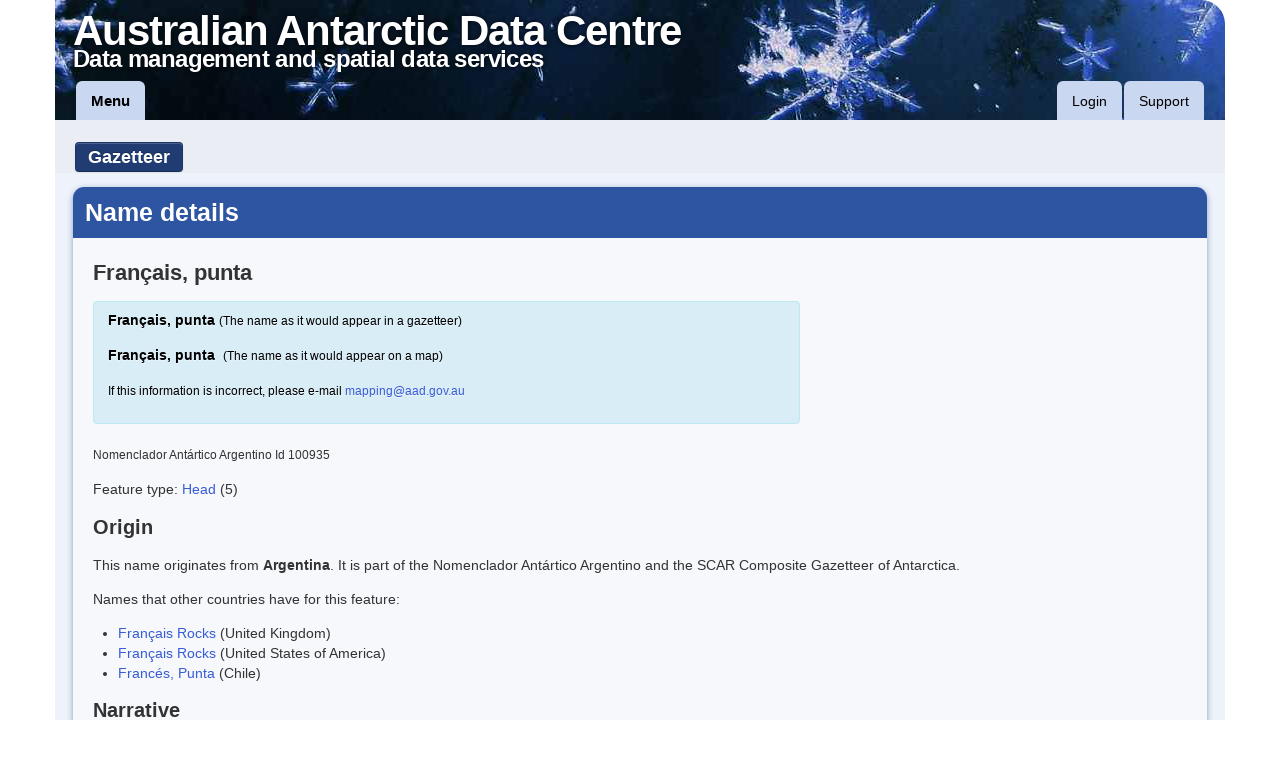

--- FILE ---
content_type: text/html;charset=UTF-8
request_url: https://data.aad.gov.au/aadc/gaz/display_name.cfm?gaz_id=100935
body_size: 5541
content:


	






	



	

	



	









	
 
	 	

		

	

		

	


	 

	  



	

	


	

	

	

		


	
	

	
	

	
	

	
	

	
	

	
	

	
	

	
	





	


	



	

	

	



	



    



    



    



    



    


    



    



    




    


    




	


	
    


    

    



    





	


	


	


	

	


	


	

	


	


	


	


	

	

	


	


	

	


	

	


	

	 
	
	


	


	


	


	


    


	

	


	

	


	

	


	

	


	

	


	


	


	


	


	


	


	


	


	


	
	


	
	


	
	


	
	


	
	

	
	


  
  
	
 
	 	

		

	

		

	


	 

	  



	

	


	

	

	

		


	
	

	
	

	
	

	
	

	
	

	
	

	
	

	
	





	


	



	

	

	



	



    



    



    



    



    


    



    



    




    


    




	


	
    


    

    



    





	


	


	


	

	


	


	

	


	


	


	


	

	

	


	


	

	


	

	


	

	 
	
	


	


	


	


	


    


	

	


	

	


	

	


	

	


	

	


	


	


	


	


	


	


	


	


	


	
	


	
	


	
	


	
	


	
	

	
	

	
		
	
	

	

	


	
	
		
	
	
	
		
	
	
	
		


	
	
		
	
	
	
		
	
	
	


	



	


	



	



	



	


	


	


	


	



	



	


	




	


	
	





	



	


	


	



	


	



	


	



	



	




	

	



	




	
 
	 	

		

	

		

	


	 

	  



	

	


	

	

	

		


	
	

	
	

	
	

	
	

	
	

	
	

	
	

	
	





	


	



	

	

	



	



    



    



    



    



    


    



    



    




    


    




	


	
    


    

    



    





	


	


	


	

	


	


	

	


	


	


	


	

	

	


	


	

	


	

	


	

	 
	
	


	


	


	


	


    


	

	


	

	


	

	


	

	


	

	


	


	


	


	


	


	


	


	


	


	
	


	
	


	
	


	
	


	
	

	
	


	

	


	
	

	



































































































	


	


    



    


    



    




    


    


    


    



    


	


	


	


	


    


	


	


	


	

    


    


   

   

   

   

   

   

   

    

   

   

   



   

   

   

   

   

    


    


    


    


    

    

    




    


    




	
	


	
	

	


    



    



    



    



    


    



    



    




    


    




	


	
    


    

    



    




	

	
	
	

	
	
	

	
	
	

	
	
	

	
	
	

	
	
	

	
	
	

	
	
	

	
	
	




	<!DOCTYPE HTML>
	<html lang="en">
	<head>
		
			<meta charset="utf-8" />
			
			
			
			
			
			<meta http-equiv="X-UA-Compatible" content="IE=9" />
			
			
			<title>Gazetteer - AADC</title>
			
			
			<link rel="icon" type="image/png" href="/static/favicon.ico" />
			
			
			
			
			
			
			
			
			<link type="text/css" rel="stylesheet" href="/static/bootstrap/css/bootstrap.min.css" />
			<link rel="stylesheet" type="text/css" href="/static/FortAwesome-Font-Awesome-16b6298/css/font-awesome.css" />
			
			
			
				<style type="text/css">
					input.input-text, textarea, select, form label {
						display: inline-block;
					}
				</style>
			
			
			
			
				
				
				
				<link type="text/css" rel="stylesheet" href="https://ajax.aspnetcdn.com/ajax/jquery.ui/1.10.0/themes/smoothness/jquery-ui.css" />
			

			
						
				<link type="text/css" rel="stylesheet" href="/static/css/main.css" />
			<!--<![endif]-->
			

			
			
			
			
			

			
			
			
			
			

			<script src="https://cdn.ravenjs.com/3.26.2/raven.min.js" crossorigin="anonymous"></script>
			
			
			<!--[if lt IE 9]><script src="//html5shiv.googlecode.com/svn/trunk/html5.js"></script><![endif]-->
			
			
			
			
			<script type="text/javascript" src="/static/jQuery/jquery-1.9.1.min.js"></script>
			<script type="text/javascript" src="/static/jQuery/jquery.cookie.js"></script>
			
			
			
				
				
				<script type="text/javascript" src="https://ajax.aspnetcdn.com/ajax/jquery.ui/1.10.0/jquery-ui.min.js"></script>
			

			
			<script src="//cdnjs.cloudflare.com/ajax/libs/jquery-form-validator/2.3.23/jquery.form-validator.min.js"></script>
			<link href="//cdnjs.cloudflare.com/ajax/libs/jquery-form-validator/2.3.23/theme-default.min.css"
			    rel="stylesheet" type="text/css" />	


			
							 
			<script type="text/javascript" src="/third-party/d3/d3.min.js" charset="utf-8"></script>
			<script type="text/javascript" src="/third-party/c3/c3.min.js" charset="utf-8"></script>
			<link rel="stylesheet" type="text/css" href="/third-party/c3/c3.min.css" />

			
             <link rel="stylesheet" href="/third-party/Leaflet/current-version/leaflet.css" />
             <link rel="stylesheet" href="/third-party/Leaflet/plugins/Leaflet.draw/dist/leaflet.draw.css" />
             <script src="/third-party/Leaflet/current-version/leaflet.js"></script>
             <script src="/third-party/esri-leaflet/dist/esri-leaflet.js"></script>
             <script src="/third-party/Leaflet/plugins/Leaflet.draw/dist/leaflet.draw.js"></script>

             <link rel="stylesheet" href="/third-party/bootstrap-slider/css/slider.css" />
             <link rel="stylesheet" href="/third-party/jquery-select2/select2.css" />
             <script src="/third-party/bootstrap-slider/js/bootstrap-slider.js"></script>
             <script src="/third-party/jquery-select2/select2.js"></script>
             
                <!--[if lte IE 8]>
                    <link rel="stylesheet" href="/third-party/Leaflet/current-version/leaflet.ie.css" />
                    <link rel="stylesheet" href="/third-party/Leaflet/plugins/Leaflet.draw/dist/leaflet.draw.ie.css" />
                <![endif]-->
             
			
			<script src="/third-party/Proj4JS/V-2.3.16/proj4.js"></script>

			
		    <link rel="stylesheet" href="/third-party/OpenLayers/v-3.5.0/ol.css" />
		    <script type="text/javascript" src="/third-party/OpenLayers/v-3.5.0/ol.js"></script>

		    
		    <script type="text/javascript" src="/third-party/PapaParse/papaparse.min.js"></script>



			
			<script type="text/javascript" src="/static/bootstrap/js/bootstrap.min.js"></script>
			
			
			<!-- Latest compiled and minified CSS -->
			<link rel="stylesheet" href="//cdnjs.cloudflare.com/ajax/libs/bootstrap-table/1.11.1/bootstrap-table.min.css">

			<!-- Latest compiled and minified JavaScript -->
			<script src="//cdnjs.cloudflare.com/ajax/libs/bootstrap-table/1.11.1/bootstrap-table.min.js"></script> 
			 

			
			
			
			
			<script type="text/javascript" src="/static/script.js"></script>
			
			
			
				<script type="text/javascript">
					setup_page();
				</script>
			
			
			
			
			
			
			

			<script type="text/javascript">
				$(function () {
					test_features();
				});
			</script>
			
				
				<script type="text/javascript">
					var _gaq = _gaq || [];
					_gaq.push(['_setAccount', 'UA-30588338-1']);
					_gaq.push(['_trackPageview']);
					(function() {
						var ga = document.createElement('script'); ga.type = 'text/javascript'; ga.async = true;
						ga.src = ('https:' == document.location.protocol ? 'https://ssl' : 'http://www') + '.google-analytics.com/ga.js';
						var s = document.getElementsByTagName('script')[0]; s.parentNode.insertBefore(ga, s);
					})();
				</script>
			

			
				<!-- Matomo -->
				<script type="text/javascript">
				  var _paq = _paq || [];
				  /* tracker methods like "setCustomDimension" should be called before "trackPageView" */
				  _paq.push(['trackPageView']);
				  _paq.push(['enableLinkTracking']);
				  (function() {
				    var u="https://apps.aad.gov.au/stats/";
				    _paq.push(['setTrackerUrl', u+'piwik.php']);
				    _paq.push(['setSiteId', '3']);
				    var d=document, g=d.createElement('script'), s=d.getElementsByTagName('script')[0];
				    g.type='text/javascript'; g.async=true; g.defer=true; g.src=u+'piwik.js'; s.parentNode.insertBefore(g,s);
				  })();
				</script>
				<!-- End Matomo Code -->
			
		
	
	<link rel="stylesheet" href="/third-party/Leaflet/current-version/leaflet.css" />
	<!--[if lte IE 8]>
		<link rel="stylesheet" href="/third-party/Leaflet/current-version/leaflet.ie.css" />
	<![endif]-->
	<script src="/third-party/Leaflet/current-version/leaflet.js"></script>
</head>
	<body>
	
		
			<header role="banner" class="container">
				

				

				<div id="site_header">
					<div id="site_title_div">
						<a href="/">
							<div id="site_title" title="Link to the home page of the Australian Antarctic Data Centre">Australian Antarctic Data Centre</div>
							<div id="site_subtitle" title="Link to the home page of the Australian Antarctic Data Centre">Data management and spatial data services</div>
						</a>
					</div>
					
					
						<nav id="header_menu" class="navbar">
							<div class="navbar-inner">
								
								<ul class="nav">
									<li><a id="header_main_menu_link" href="/aadc/menu.cfm" title="Links to the most important content">Menu</a></li>
								<!--
									<li>
										<form class="navbar-search" action="/aadc/search/index.cfm">
											<input id="header_search_inp" class="input-medium" type="text" name="search_text" placeholder="Quick search" autocomplete="off" />
											<input class="btn" type="submit" name="submit_btn" value="Search" title="Quick search of selected site content" />
										</form>
									</li>
								-->
								</ul>
								<ul class="nav pull-right" id="right-nav">
									
									
										<li><a id="header_login_link" href="/aadc/user/login.cfm?nocache=66D1213D-B18A-424C-9350C44807590464" title="Authenticate to use more features of the site">Login</a></li>
									
									<li><a id="header_support_link" href="/aadc/requests/" title="Communicate with us">Support</a></li>
								</ul>
							</div>
						</nav>
					
				</div>

				

				
				
				
				<noscript>
					<div id="functional_alerts" class="alert alert-info" style="margin-bottom: 0;">
						<p>For full functionality of this site it is necessary to enable JavaScript.
						Here are the <a href="http://www.enable-javascript.com/" target="_blank">
						instructions how to enable JavaScript in your web browser</a>.</p>
					</div>
				</noscript>
				
					
						<div id="app_toolbar_wrap">
							<div id="app_toolbar" class="btn-toolbar">
								<div id="app_title" class="btn-group">
									
										<a class="btn btn-large btn-inverse" title="Go to the Gazetteer homepage" href="/aadc/gaz/">Gazetteer</a> 		 
									
									
								
								
								</div>
								
							</div>
						</div>
					
				
			</header>
		
	
	<div id="page_body" class="container">
		
			
			<div id="page_content" class="generic_container">
		




<h1>Name details</h1>











 

		

		





	

		

		

		





		

		

		





		

		

		
 



		

		

		


	




<div style="float:right">
	
	
</div>

<h2>
	
	
		Français, punta
	
	  
</h2>	
 
		<div class="alert alert-info" style="width:60%; color:#000000">
 
			<p><strong>Français, punta</strong>&nbsp;<small>(The name as it would appear in a gazetteer)</strong></small></p>
			<p><strong>Français, punta</strong>&nbsp;&nbsp;<small>(The name as it would appear on a map)</strong></small></p>  
			<p><small>If this information is incorrect, please e-mail <a href="mailto:mapping@aad.gov.au?subject=Français, punta">mapping@aad.gov.au</a></small></p>
		</div> 

<small>
	
		

		
		

		
		
			
				
			
		
		Nomenclador Antártico Argentino Id 100935
	
</small>

<p>Feature type:
	
		<a href="/aadc/ftc/display_feature_type.cfm?feature_type_code=381"> Head </a>
		(5)
	
</p>

 
 

<h3>Origin</h3>
<p>
	
		This name originates from <strong>Argentina</strong>.
	
	
		It is part of the 

		
		

		
		
			
				
			
		
		Nomenclador Antártico Argentino and the SCAR Composite Gazetteer of Antarctica.
	
</p>

<p>
	
		

		
		
		

		
		
			Names that other countries have for this feature:
			<ul>
				
					<li><a href="display_name.cfm?gaz_id=108904">Français Rocks</a> (United Kingdom)</li>
				
					<li><a href="display_name.cfm?gaz_id=125357">Français Rocks</a> (United States of America)</li>
				
					<li><a href="display_name.cfm?gaz_id=105575">Francés, Punta</a> (Chile)</li>
				
			</ul>
		
	
</p>


<h3>Narrative</h3>
<p></p>
 
<h3>Named For</h3>
<p></p>
  
<h3>Location</h3>
<div class="container">
	<div class="span2"><strong>Latitude:</strong></div>
	 
		<div class="span3">

        
        
        
        


		  
		  
		
		      
		    
		


	
	   
	   
	   
	   
  
	   
	      
	      
	   
	   

	     

	   


          
	

         63&deg;&nbsp;02'&nbsp;00.0"&nbsp;S</div>
		<div class="span3"> -63.03333&deg;</div>
		<div class="span3">
			
				Unknown precision
			
		</div>
	
</div>

<div class="container">
	<div class="span2"><strong>Longitude:</strong></div>
	 
		<div class="span3">

        
        
        
        


		  
		  
		
		    
		      
		


	
	   
	   
	   
	   
  
	   
	   

	     

	   


          
	

         56&deg;&nbsp;00'&nbsp;00.0"&nbsp;W</div>
		<div class="span3"> -56.00000&deg;</div>
		<div class="span3">
			
				Unknown precision
			
		</div>
	
</div>


<div class="container">
	<div class="span2"><strong>Altitude:</strong></div>
	<div class="span3">
		 
			Not recorded
		
	</div>
	<div class="span3"></div>
	<div class="span3">
		
			Unknown precision
		
	</div>
</div> 

<h3>Images</h3>



	

		
		

		
		

		
			
			
				
			
				
			
				
			
		
		
	

	
		<p>No images of this place could be found.</p>
		
	



<h3>Map</h3>
<div class="container" id="map" style="height:300px; border:1px solid #aaa; width:100%"></div>




<script type="text/javascript">
	// create a map in the "map" div, set the view to a given place and zoom
	var map = L.map('map').setView([-63.0333333,-56], 3);

	L.tileLayer('https://tiles.arcgis.com/tiles/C8EMgrsFcRFL6LrL/arcgis/rest/services/GEBCO_basemap_NCEI/MapServer/tile/{z}/{y}/{x}', {
		attribution: '&copy; <a href="https://hub.arcgis.com/maps/noaa::gebco-basemap-noaa-ncei-visualization/about">Esri, NOAA, GEBCO</a> contributors'
	}).addTo(map);

	// add a marker in the given location, attach some popup content to it and open the popup
	L.marker([-63.0333333,-56]).addTo(map)
	    .bindPopup('<strong>Français, punta</strong><br />-63.0333333,-56')
	    .openPopup();
</script>

<h3>Source</h3>
<div class="container">
	<div class="span2"><strong>Location Method:</strong></div>
	<div class="span9">
		
			Unknown
		
		
	</div>
</div>

<div class="container">
	<div class="span2"><strong>Source Name:</strong></div>
	<div class="span9">
		Unknown
	</div>
</div>

<div class="container">
	<div class="span2"><strong>Source Identifier:</strong></div>
	<div class="span9">
		
	</div>
</div>

<div class="container">
	<div class="span2"><strong>Source Scale:</strong></div>
	<div class="span9">
		Unknown
	</div>
</div>

<div class="container">
	<div class="span2"><strong>Source Institution:</strong></div>
	<div class="span9">
		Unknown
	</div>
</div>

<div class="container">
	<div class="span2"><strong>Source Person:</strong></div>
	<div class="span9">
		Unknown
	</div>
</div>

<div class="container">
	<div class="span2"><strong>Source Publisher:</strong></div>
	<div class="span9">
		Unknown
	</div>
</div>

<div class="container">
	<div class="span2"><strong>Remote sensing:</strong></div>
	<div class="span9">
		Not Applicable
	</div>
</div>

<h3>Comments</h3>
</p>None</p>

<h3>Approval status</h3>
<div class="container">
	<div class="span2"><strong>Status:</strong></div>
	<div class="span9">
		Unknown
	</div>
</div>
<div class="container">
	<div class="span2"><strong>Date approved:</strong></div>
	<div class="span9">
		Unknown
	</div>
</div>




 
	<h3>Display Scales</h3>
	  

	<div class="container">
		
		<div><span class="label label-info">Note</span> These display scales were chosen for use by Australia, with an emphasis on East Antarctica. <br />&nbsp;&nbsp;&nbsp;&nbsp;&nbsp;&nbsp;&nbsp;&nbsp;&nbsp;&nbsp;For example, selecting 'Aus_display_scale_20M' would only return names that would appear on a 1:20 million scale map.<br /><br /></div>		

		<div class="span5">
		<table>
		
		

			

			
				<tr>
			

				<td><strong>Aus_display_scale_20M:</strong></td><td> No</td><td>&nbsp;&nbsp;&nbsp;&nbsp;&nbsp;</td>

					    

			
		

			

			

				<td><strong>Aus_display_scale_10M:</strong></td><td> No</td><td>&nbsp;&nbsp;&nbsp;&nbsp;&nbsp;</td>

			
				</tr>
					    

			
		

			

			
				<tr>
			

				<td><strong> Aus_display_scale_5M:</strong></td><td> No</td><td>&nbsp;&nbsp;&nbsp;&nbsp;&nbsp;</td>

					    

			
		

			

			

				<td><strong>Aus_display_scale_2M:</strong></td><td> No</td><td>&nbsp;&nbsp;&nbsp;&nbsp;&nbsp;</td>

			
				</tr>
					    

			
		

			

			
				<tr>
			

				<td><strong>Aus_display_scale_1M:</strong></td><td> No</td><td>&nbsp;&nbsp;&nbsp;&nbsp;&nbsp;</td>

					    

			
		

			

			

				<td><strong>Aus_display_scale_500k:</strong></td><td> No</td><td>&nbsp;&nbsp;&nbsp;&nbsp;&nbsp;</td>

			
				</tr>
					    

			
		

			

			
				<tr>
			

				<td><strong>Aus_display_scale_250k:</strong></td><td> No</td><td>&nbsp;&nbsp;&nbsp;&nbsp;&nbsp;</td>

					    

			
		

			

			

				<td><strong>Aus_display_scale_100k:</strong></td><td> No</td><td>&nbsp;&nbsp;&nbsp;&nbsp;&nbsp;</td>

			
				</tr>
					    

			
		

			

			
				<tr>
			

				<td><strong>Aus_display_scale_50k:</strong></td><td> No</td><td>&nbsp;&nbsp;&nbsp;&nbsp;&nbsp;</td>

					    

			
		

			

			

				<td><strong>Aus_display_scale_25k:</strong></td><td> No</td><td>&nbsp;&nbsp;&nbsp;&nbsp;&nbsp;</td>

			
				</tr>
					    

			
		

			

			
				<tr>
			

				<td><strong>Aus_display_scale_10k:</strong></td><td> No</td><td>&nbsp;&nbsp;&nbsp;&nbsp;&nbsp;</td>

					    

			
		

			

			

				<td><strong>Aus_display_scale_5k:</strong></td><td> No</td><td>&nbsp;&nbsp;&nbsp;&nbsp;&nbsp;</td>

			
				</tr>
					    

			
		

			

			
				<tr>
			

				<td><strong>Aus_display_scale_1k:</strong></td><td> No</td><td>&nbsp;&nbsp;&nbsp;&nbsp;&nbsp;</td>

					    

			
		
		</table>
		</div>
	</div>  
	
	<br />


<br />

<h3>Related information</h3>
<div class="well">
	



	
	
	
	  







	
	
	
	
	
	
	
	
		<p><strong>Biodiversity</strong><br />View 
		<a href="/aadc/biodiversity/species_near_place.cfm?type=Fauna&lat=-63.0333333&lon=-56&offset=1.0">fauna</a>,
		<a href="/aadc/biodiversity/species_near_place.cfm?type=Flora&lat=-63.0333333&lon=-56&offset=1.0">flora</a> or
		<a href="/aadc/biodiversity/species_near_place.cfm?lat=-63.0333333&lon=-56&offset=1.0">both</a>
		within 1.0 degree of this location</p>
		
		
		
		
			<p><strong>Place names</strong><br />View 
			<a href="/aadc/gaz/place_names_near_place.cfm?country_id=32&lat=-63.0333333&lon=-56&offset=1.0&place_name=Fran%C3%A7ais%2C%20punta">Argentinian</a> or 
			<a href="/aadc/gaz/place_names_near_place.cfm?lat=-63.0333333&lon=-56&offset=1.0&place_name=Fran%C3%A7ais%2C%20punta">international</a> 
			place names within 1.0 degree of this location.
		
	



</div>






		</div>
	</div>
	
	
		<div id="footer_trans" class="container">&nbsp;</div>
		<footer id="site_footer" class="container">
			<div class="row">
				<div class="span12">
					<ul class="breadcrumb">
						<li><a href="/index.cfm">Australian Antarctic Data Centre</a></li>
						
							
								<li>
									<span class="divider">/</span>
									<a href="/aadc/gaz/index.cfm">Gazetteer</a>
								</li>
							
							
						
					</ul>
				</div>
			</div>
			<div class="row">
				<div class="span6">
					<img src='/static/images/dcceew-aap_colour.png' alt="Logo for Australian Government Department of Climate Change, Energy, the Environment and Water; Australian Antarctic Division." style="width: 100%;" />
				</div>
				<div class="span2" style="margin-top: 12px">
					<ul class="unstyled">
						<li><a href="/aadc/about" title="Find out general information about the Data Centre">About the Data Centre</a></li>
						<li><a href="/aadc/about/condition_of_use.cfm" title="Data Centre conditions of use">Conditions of use</a></li>
						<li><a href="/aadc/about/contact_aadc.cfm" title="Link to contact details for the Data Centre">Contact us</a></li>
						<li><a href="/aadc/requests/">Support</a></li>
					</ul>
				</div>
				<div class="span4" style="margin-top: 12px">
					&copy; Commonwealth of Australia 2026
					<p style="margin-top: 0;"><a rel="license" href="http://creativecommons.org/licenses/by/4.0/"><img alt="Creative Commons Licence" style="border-width:0" src="/static/images/logos/CC-BY-80x15.png" /></a>
					<br />The scientific data on this site is licensed under a <a rel="license" href="http://creativecommons.org/licenses/by/4.0/">Creative&nbsp;Commons&nbsp;Attribution&nbsp;4.0&nbsp;Unported&nbsp;License</a>.</p>
				</div>
			</div>
			<hr/>
			<div class="row">
				<div class="span12" style="text-align:center">
					<h6 style="text-align:center">Affiliations</h6>		
					<ul class="list-inline">
						<li style="display: inline-block;"><a href="http://www.gbif.org/" title="Link to the Global Biodiversity Information Facility"><img src="/static/images/logos/GBIF_logo.png" alt="Global Biodiversity Information Facility logo"/></a></li>
						<li style="display: inline-block;"><a href="http://www.iobis.org/" title="Link to the Ocean Biogeographic Information System"><img src="/static/images/logos/OBIS_logo.png" alt="Ocean Biogeographic Information System logo"/></a></li>
						<li style="display: inline-block;"><a href="http://www.icsu-wds.org/" title="Link to the World Data System"><img src="/static/images/logos/WDS_logo_RGB_small.png" alt="World Data System logo"/></a></li>						
						<li style="display: inline-block;"><a href="https://www.coretrustseal.org/" title="Link to core trust seal"><img src="/static/images/logos/CoreTrustSeal-logo-transparent.png" alt="Core Trust Seal"/></a></li>
						<li style="display: inline-block;"><img src="/static/images/logos/dci_badge.png" alt="Data Citation Index logo" width="100" height="99"/></li>						
					</ul>
				</div>
			</div>
		</footer>
	
	
	</body>
	</html>


